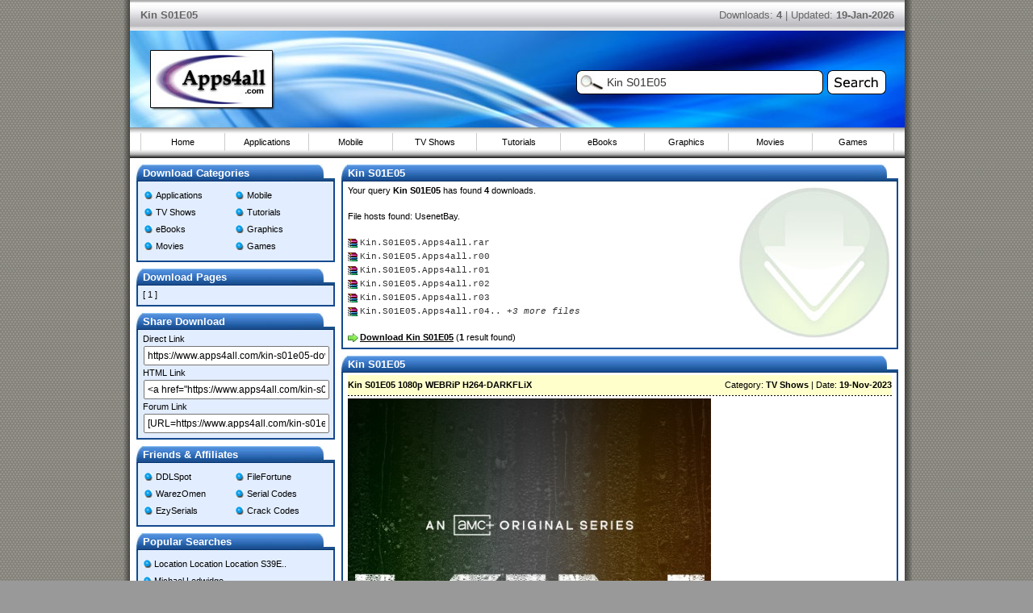

--- FILE ---
content_type: text/html; charset=UTF-8
request_url: https://www.apps4all.com/kin-s01e05-download-serial-crack/
body_size: 3111
content:
<!DOCTYPE html>
<html lang="en-us">
<head>
<title>Kin S01E05 Free Download (4 Results) - Apps4all</title>
<meta http-equiv="Content-Type" content="text/html; charset=windows-1251" />
<meta name="description" content="Download: Kin S01E05, Found: 4 Results, Includes: Serial Crack (if applicable), Updated: 19-Jan-2026." />
<meta name="format-detection" content="telephone=no" />
<link rel="stylesheet" href="/css/apps4all.css" type="text/css" />
</head>
<body>
<div class="maincontent">
<div class="maincontentInner">
<div class="contentwrapper">

<div class="top">
  <div class="top-left"><strong>Kin S01E05</strong></div>
  <div class="top-right">Downloads: <strong>4</strong> | Updated: <strong>19-Jan-2026</strong></div>
</div>

<div class="header">
  <div class="logo"></div>
  <div class="art"></div>
  <div class="header-top"></div>
  <form action="/app-search.php" method="get" class="form">
    <input type="text" name="q" class="search-input" value="Kin S01E05" />
    <input type="hidden" name="log" value="1" />
    <input type="image" src="/img/search.jpg" alt="Search Downloads" class="search-button" />
  </form>
  <div class="header-bot"></div>
</div>

<div class="navigation">
  <ul class="menu">
    <li><a href="/" title="Home">Home</a></li>
    <li><a href="/download/applications/" title="Applications">Applications</a></li>
    <li><a href="/download/mobile/" title="Mobile">Mobile</a></li>
    <li><a href="/download/tv/" title="TV Shows">TV Shows</a></li>
    <li><a href="/download/tutorials/" title="Tutorials">Tutorials</a></li>
    <li><a href="/download/ebooks/" title="eBooks">eBooks</a></li>
    <li><a href="/download/graphics/" title="Graphics">Graphics</a></li>
    <li><a href="/download/movies/" title="Movies">Movies</a></li>
    <li class="menu-end"><a href="/download/games/" title="Games">Games</a></li>
  </ul>
</div>

<div class="side">

  <div class="header-side"><span class="heading">Download Categories</span></div>
  <div class="nav-fill">  
    <ul class="nav">
      <li><a href="/download/applications/" title="Applications">Applications</a></li>
      <li><a href="/download/mobile/" title="Mobile">Mobile</a></li>
      <li><a href="/download/tv/" title="TV Shows">TV Shows</a></li>
      <li><a href="/download/tutorials/" title="Tutorials">Tutorials</a></li>
      <li><a href="/download/ebooks/" title="eBooks">eBooks</a></li>
      <li><a href="/download/graphics/" title="Graphics">Graphics</a></li>
      <li><a href="/download/movies/" title="Movies">Movies</a></li>
      <li><a href="/download/games/" title="Games">Games</a></li>
    </ul>  
  </div>
  <div class="end"></div>

  <div class="header-side"><span class="heading">Download Pages</span></div>
  <div class="nav-fill">[ 1 ]</div>
  <div class="end"></div>

  <div class="header-side"><span class="heading">Share Download</span></div>
  <div class="nav-fill"> 
  Direct Link<br /><input onclick="this.select();" value="https://www.apps4all.com/kin-s01e05-download-serial-crack/" type="text" class="appsh" /><br />
  HTML Link<br /><input onclick="this.select();" value="&lt;a href=&quot;https://www.apps4all.com/kin-s01e05-download-serial-crack/&quot; title=&quot;Kin S01E05 Free Download&quot;&gt;Kin S01E05 Free Download&lt;/a&gt;" type="text" class="appsh" />
  Forum Link<br /><input onclick="this.select();" value="[URL=https://www.apps4all.com/kin-s01e05-download-serial-crack/]Kin S01E05 Free Download[/URL]" type="text" class="appsh" />
  </div>
  <div class="end"></div>
  
  <div class="header-side"><span class="heading">Friends &amp; Affiliates</span></div>
  <div class="nav-fill">  
    <ul class="links">
      <li><a href="https://www.ddlspot.com" title="DDLSpot Downloads" target="_blank">DDLSpot</a></li>
      <li><a href="https://www.filefortune.com" title="FileFortune Downloads" target="_blank">FileFortune</a></li>
      <li><a href="https://warezomen.com" title="WarezOmen Downloads" target="_blank">WarezOmen</a></li>
      <li><a href="https://www.serialshack.com" title="Download Serials" target="_blank">Serial Codes</a></li>
      <li><a href="https://ezyserials.com" title="EzySerials Software" target="_blank">EzySerials</a></li>
      <li><a href="https://www.crackserialcodes.com" title="Download Cracks" target="_blank">Crack Codes</a></li>
    </ul>  
  </div>
  <div class="end"></div>

  <div class="header-side"><span class="heading">Popular Searches</span></div>
  <div class="nav-fill">  
    <ul class="que">
      <li><a href="/location-location-location-s39e06-download-serial-crack/" title="Location Location Location S39E06">Location Location Location S39E..</a></li>
      <li><a href="/michael-ledwidge-download-serial-crack/" title="Michael Ledwidge">Michael Ledwidge</a></li>
      <li><a href="/media-encoder-2021-download-serial-crack/" title="Media Encoder 2021">Media Encoder 2021</a></li>
      <li><a href="/safe-software-download-serial-crack/" title="Safe Software">Safe Software</a></li>
      <li><a href="/serif-affinity-photo-1.9.0.780-x64-beta-multilingual-download-serial-crack/" title="Serif Affinity Photo 1.9.0.780 X64 Beta Multilingual">Serif Affinity Photo 1.9.0.780 ..</a></li>
      <li><a href="/cyberlink-photodirector-download-serial-crack/" title="Cyberlink PhotoDirector">Cyberlink PhotoDirector</a></li>
      <li><a href="/graphisoft-archicad-26-build-6002-download-serial-crack/" title="Graphisoft Archicad 26 Build 6002">Graphisoft Archicad 26 Build 60..</a></li>
      <li><a href="/r.-f.-kuang-download-serial-crack/" title="R. F. Kuang">R. F. Kuang</a></li>
      <li><a href="/dead-hand-2024-download-serial-crack/" title="Dead Hand 2024">Dead Hand 2024</a></li>
      <li><a href="/animashooter-capture-3.8.12.8-download-serial-crack/" title="Animashooter Capture 3.8.12.8">Animashooter Capture 3.8.12.8</a></li>
      <li><a href="/corel-wordperfect-office-download-serial-crack/" title="Corel Wordperfect Office">Corel Wordperfect Office</a></li>
      <li><a href="/mac-os-10.7.1-download-serial-crack/" title="Mac Os 10.7.1">Mac Os 10.7.1</a></li>
      <li><a href="/video-copilot-element-3d-2.2.1.2125-download-serial-crack/" title="Video Copilot Element 3D 2.2.1.2125">Video Copilot Element 3D 2.2.1...</a></li>
      <li><a href="/visual-studio-for-unity-developers-download-serial-crack/" title="Visual Studio For Unity Developers">Visual Studio For Unity Develop..</a></li>
      <li><a href="/alarm-clock-pro-9.4.6-download-serial-crack/" title="Alarm Clock Pro 9.4.6">Alarm Clock Pro 9.4.6</a></li>
      <li><a href="/presonus-studio-one-download-serial-crack/" title="Presonus Studio One">Presonus Studio One</a></li>
      <li><a href="/800-words-s01e07-download-serial-crack/" title="800 Words S01E07">800 Words S01E07</a></li>
      <li><a href="/on-assignment-s10e08-download-serial-crack/" title="On Assignment S10E08">On Assignment S10E08</a></li>
      <li><a href="/merge-pdf-download-serial-crack/" title="Merge PDF">Merge PDF</a></li>
      <li><a href="/sucide-squad-download-serial-crack/" title="Sucide Squad">Sucide Squad</a></li>
    </ul>  
  </div>
  <div class="end"></div>
  
  <div class="header-side"><span class="heading">Apps4all Information</span></div>
  <div class="nav-fill"><a href="/privacy-policy.html" title="Privacy Policy">Privacy Policy</a> / <a href="/disclaimer.html" title="Disclaimer">Disclaimer</a><br /><a href="/legal.html" rel="nofollow" title="Legal &amp; Content Removal">Legal &amp; Content Removal</a><br />Site Design &copy; 2004-2026</div>
  <div class="end"></div>
  
</div>

<div class="content">

  <div class="content-header"><span class="heading">Kin S01E05</span></div>
  <div class="content-fill"><div class="ac">Your query <strong>Kin S01E05</strong> has found <strong>4</strong> downloads.<br /><br />File hosts found: UsenetBay.<br /><br /><span class="r">Kin.S01E05.Apps4all.rar</span><br /><span class="r">Kin.S01E05.Apps4all.r00</span><br /><span class="r">Kin.S01E05.Apps4all.r01</span><br /><span class="r">Kin.S01E05.Apps4all.r02</span><br /><span class="r">Kin.S01E05.Apps4all.r03</span><br /><span class="r">Kin.S01E05.Apps4all.r04.. <i>+3 more files</i></span><br /><br /><span class="arrow"><a href="https://usenetbay.com/?t=app&amp;q=Kin+S01E05" rel="nofollow" title="Download Kin S01E05" target="_blank"><u><strong>Download Kin S01E05</strong></u></a> (<strong>1</strong> result found)</span></div></div>
  <div class="end"></div>

  <div class="content-header"><span class="heading">Kin S01E05</span></div>
  <div class="content-fill">

  <div class="dl-name"><strong><a href="/a1693198/kin-s01e05-1080p-webrip-h264-darkflix/" title="Kin S01E05 1080p WEBRiP H264-DARKFLiX">Kin S01E05 1080p WEBRiP H264-DARKFLiX</a></strong></div><div class="dl-info">Category: <strong><a href="/download/tv/" title="Download TV Shows">TV Shows</a></strong> | Date: <strong>19-Nov-2023</strong></div>
  <div class="div"><img src="https://i122.fastpic.org/big/2023/1119/82/507c14b3e92670aaa29d4a62ce512982.jpg" alt="Kin S01E05 1080p WEBRiP H264-DARKFLiX" title="Kin S01E05 1080p WEBRiP H264-DARKFLiX"/><br /><br /><a href="/a1693198/kin-s01e05-1080p-webrip-h264-darkflix/" title="Download Kin S01E05 1080p WEBRiP H264-DARKFLiX"><strong>View &amp; Download Kin S01E05 1080p WEBRiP H264-DARKFLiX</strong></a><br /><br />File Hosts: Rapidgator | Alfafile<br /><br /></div>

  <div class="dl-name"><strong><a href="/a942627/kin-s01e05-1080p-hevc-x265-megusta/" title="Kin S01E05 1080p HEVC X265-MeGusta">Kin S01E05 1080p HEVC X265-MeGusta</a></strong></div><div class="dl-info">Category: <strong><a href="/download/tv/" title="Download TV Shows">TV Shows</a></strong> | Date: <strong>07-Oct-2021</strong></div>
  <div class="div"><img src="https://i115.fastpic.org/big/2021/1007/8f/ed1f90f6c43fa43ab101ae285bcc608f.jpg" alt="Kin S01E05 1080p HEVC x265-MeGusta" title="Kin S01E05 1080p HEVC x265-MeGusta" /><br /><b>Kin S01E05 1080p HEVC x265-MeGusta</b><br />Language: English <br />362.4 MB | 00:49:54 | 355 Kbps | mkv | 1920x1080 | A_EAC3, 48 Khz, 6 channels, 640 Kbps<br />Genre: Crime | Drama<br /><a href="https://www.imdb.com/title/tt13444408/" ><b>iMDB info</b></a><br /><br />Kin tells the story of a fictional Dublin family embroiled in gangland war and speaks to the enduring unbreakable bonds of blood and family.<br /><br /><a href="/a942627/kin-s01e05-1080p-hevc-x265-megusta/" title="Download Kin S01E05 1080p HEVC X265-MeGusta"><strong>View &amp; Download Kin S01E05 1080p HEVC X265-MeGusta</strong></a><br /><br />File Hosts: Filefactory | Rapidgator<br /><br /></div>

  <div class="dl-name"><strong><a href="/a942386/kin-s01e05-720p-hevc-x265-megusta/" title="Kin S01E05 720p HEVC X265-MeGusta">Kin S01E05 720p HEVC X265-MeGusta</a></strong></div><div class="dl-info">Category: <strong><a href="/download/tv/" title="Download TV Shows">TV Shows</a></strong> | Date: <strong>07-Oct-2021</strong></div>
  <div class="div"><img src="https://i115.fastpic.org/big/2021/1007/0b/a799fae4698ffb2e37709a5226fab50b.jpg" alt="Kin S01E05 720p HEVC x265-MeGusta" title="Kin S01E05 720p HEVC x265-MeGusta" /><br /><b>Kin S01E05 720p HEVC x265-MeGusta</b><br />Language: English <br />314.49 MB | 00:49:54 | 223 Kbps | mkv | 1280x720 | A_EAC3, 48 Khz, 6 channels, 640 Kbps<br />Genre: Crime | Drama<br /><a href="https://www.imdb.com/title/tt13444408/" ><b>iMDB info</b></a><br /><br />Kin tells the story of a fictional Dublin family embroiled in gangland war and speaks to the enduring unbreakable bonds of blood and family.<br /><br /><a href="/a942386/kin-s01e05-720p-hevc-x265-megusta/" title="Download Kin S01E05 720p HEVC X265-MeGusta"><strong>View &amp; Download Kin S01E05 720p HEVC X265-MeGusta</strong></a><br /><br />File Hosts: Filefactory | Rapidgator<br /><br /></div>

  </div><div class="end"></div>

  <div class="content-header"><span class="heading">Kin S01E05 Crack</span></div>
  <div class="content-fill">Looking to download Kin S01E05 Crack?<br /><br />Find the <a href="https://www.crackserialcodes.com/crack-kin-s01e05-serial-keygen.html" title="Kin S01E05 Crack" target="_blank"><u>Kin S01E05 Crack</u></a> at CrackSerialCodes</div>
  <div class="end"></div>
  
  <div class="content-header"><span class="heading">Kin S01E05 Serial</span></div>
  <div class="content-fill">Looking to download Kin S01E05 Serial?<br /><br />Find the <a href="https://www.serialshack.com/serial/kin-s01e05-serial.html" title="Kin S01E05 Serial" target="_blank"><u>Kin S01E05 Serial</u></a> at SerialShack</div>
  <div class="end"></div>

  <div class="pages">[ 1 ]</div>

</div>

</div>
</div>
</div>
<script defer src="https://static.cloudflareinsights.com/beacon.min.js/vcd15cbe7772f49c399c6a5babf22c1241717689176015" integrity="sha512-ZpsOmlRQV6y907TI0dKBHq9Md29nnaEIPlkf84rnaERnq6zvWvPUqr2ft8M1aS28oN72PdrCzSjY4U6VaAw1EQ==" data-cf-beacon='{"version":"2024.11.0","token":"e5a5a1219810470db8ddd2a68b8a8580","r":1,"server_timing":{"name":{"cfCacheStatus":true,"cfEdge":true,"cfExtPri":true,"cfL4":true,"cfOrigin":true,"cfSpeedBrain":true},"location_startswith":null}}' crossorigin="anonymous"></script>
</body>
</html>
